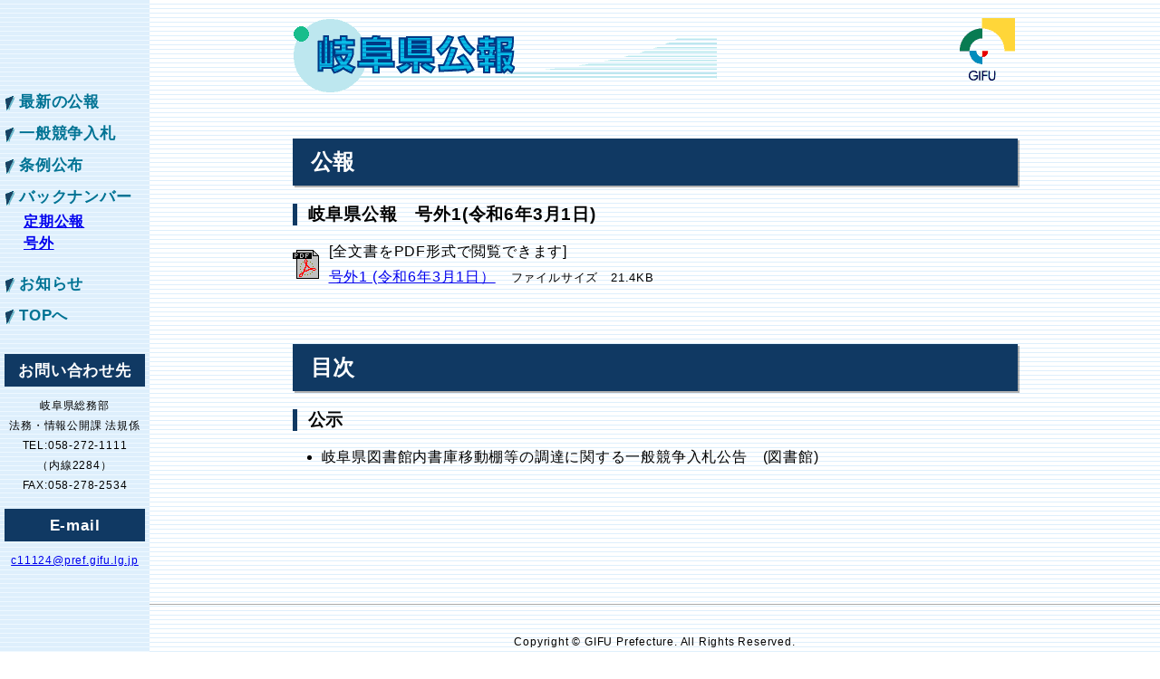

--- FILE ---
content_type: text/html
request_url: https://www.kouhou.pref.gifu.lg.jp/gougai/html/24030101.html
body_size: 4233
content:
<!DOCTYPE html>
<html dir="ltr" lang="ja">

<head prefix="og: http://ogp.me/ns# fb: http://ogp.me/ns/fb# article: http://ogp.me/ns/article#">
<meta charset="utf-8">
<meta http-equiv="X-UA-Compatible" content="IE=edge">

<meta name="format-detection" content="telephone=no,address=no,email=no">
<meta name="viewport" content="width=1080,maximum-scale=2.0,user-scalable=1">

<title>最新の公報 | 岐阜県公報</title>
<meta name="author" content="GIFU Prefecture">
<meta name="copyright" content="GIFU Prefecture">

<link rel="stylesheet" href="../../common/css/reset.css">
<link rel="stylesheet" href="../../common/css/common.css">

</head>

<body id="src-top">



<section class="is-out">
  <p class="is-out">ナビゲーションスキップリンクです</p>
  <ul>
    <li><a href="#src-navi">メニューに移動</a></li>
    <li><a href="#src-main">メニューを飛ばして本文に移動</a></li>
  </ul>
</section>


<!--*********************************************** header ****-->
<header class="header" role="banner">
  <nav class="navi" role="navigation" id="src-navi">
    <p class="is-out">ここからメニューです</p>
    <ul class="navi-list">
      <li><a href="../../teiki/html/new.html">最新の公報</a></li>
      <li><a href="../../nyusatu.html">一般競争入札</a></li>
      <li><a href="../../jourei.html">条例公布</a></li>
      <li><a href="../../teiki.html">バックナンバー</a>
        <ul>
          <li><a href="../../teiki.html">定期公報</a></li>
          <li><a href="../../gougai.html">号外</a></li>
        </ul>
      </li>
      <li><a href="../../osirase.html">お知らせ</a></li>
      <li><a href="../../">TOPへ</a></li>
    </ul>
  </nav>

  <div class="header-contact">
    <div class="header-contact-item">
      <p class="header-contact-title">お問い合わせ先</p>
      <address class="header-contact-address">
        岐阜県総務部<br>
        法務・情報公開課 法規係<br>
        TEL:058-272-1111<br>
        （内線2284）<br>
        FAX:058-278-2534
      </address>
    </div>
    <div class="header-contact-item">
      <p class="header-contact-title">E-mail</p>
      <address class="header-contact-address">
        <a href="mailto:&#99;1112&#52;&#64;&#112;&#114;e&#102;.gifu.l&#103;.j&#112;">&#99;1112&#52;&#64;&#112;&#114;e&#102;.gifu.l&#103;.j&#112;</a>
      </address>
    </div>
  </div>

</header>
<!--*********************************************** //header ****-->




<!--*********************************************** contents ****-->
<main class="contents" role="main" id="src-main">
  <p class="is-out">ここから本文です</p>
  <div class="l-base">
    <div class="heading clearfix">
      <h1 class="heading-title"><img src="../../image/top/title.gif" alt="岐阜県公報"></h1>
      <div class="heading-logo"><img src="../../image/top/gifuanim.gif" alt=""></div>
    </div>




    <section class="l-block-bottom">
      <h2 class="title">公報</h2>
      <h3 class="subtitle">岐阜県公報　号外1(令和6年3月1日)</h3>
      <div class="newly-download">
        <p>[全文書をPDF形式で閲覧できます]</p>
        <p><a href="../pdf/24030101.pdf">号外1 (令和6年3月1日）</a>　<small>ファイルサイズ　21.4KB</small></p>
      </div>
    </section>
    <section class="l-block-bottom">
      <h2 class="title">目次</h2>
      <h3 class="subtitle">公示</h3>
      <ul class="list-disc">
        <li>岐阜県図書館内書庫移動棚等の調達に関する一般競争入札公告　(図書館)</li>
        </ul>
      </section>
  </div>
</main>
<!--*********************************************** //contents ****-->


<!--*********************************************** footer ****-->
<footer class="footer" role="contentinfo">
  <small class="copyright">Copyright &copy; GIFU Prefecture. All Rights Reserved.</small>
  <p class="jump-top js-jump-top"><a href="#src-top">このページの<br>先頭へ戻る</a></p>
</footer>
<!--*********************************************** //footer ****-->



<script src="//ajax.googleapis.com/ajax/libs/jquery/3.3.1/jquery.min.js"></script>
<script src="../../common/js/common.js"></script>




</body>
</html>


--- FILE ---
content_type: text/css
request_url: https://www.kouhou.pref.gifu.lg.jp/common/css/reset.css
body_size: 3720
content:
@charset "utf-8";/* CSS Document *//*! normalize.css v6.0.0 | MIT License | github.com/necolas/normalize.css */html {line-height: 1.15;-ms-text-size-adjust: 100%;-webkit-text-size-adjust: 100%;}article,aside,footer,header,nav,section {display: block;}h1 {font-size: 2em;margin: 0.67em 0;}figcaption,figure,main {display: block;}figure {margin: 1em 40px;}hr {box-sizing: content-box;height: 0;overflow: visible;}pre {font-family: monospace, monospace;font-size: 1em;}a {background-color: transparent;-webkit-text-decoration-skip: objects;}abbr[title] {border-bottom: none;text-decoration: underline;text-decoration: underline dotted;}b,strong {font-weight: inherit;}b,strong {font-weight: bolder;}code,kbd,samp {font-family: monospace, monospace;font-size: 1em;}dfn {font-style: italic;}mark {background-color: #ff0;color: #000;}small {font-size: 80%;}sub,sup {font-size: 75%;line-height: 0;position: relative;vertical-align: baseline;}sub {bottom: -0.25em;}sup {top: -0.5em;}audio,video {display: inline-block;}audio:not([controls]) {display: none;height: 0;}img {border-style: none;}svg:not(:root) {overflow: hidden;}button,input,optgroup,select,textarea {margin: 0;}button,input {overflow: visible;}button,select {text-transform: none;}button,html [type="button"],[type="reset"],[type="submit"] {-webkit-appearance: button;}button::-moz-focus-inner,[type="button"]::-moz-focus-inner,[type="reset"]::-moz-focus-inner,[type="submit"]::-moz-focus-inner {border-style: none;padding: 0;}button:-moz-focusring,[type="button"]:-moz-focusring,[type="reset"]:-moz-focusring,[type="submit"]:-moz-focusring {outline: 1px dotted ButtonText;}legend {box-sizing: border-box;color: inherit;display: table;max-width: 100%;padding: 0;/* 3 */white-space: normal;}progress {display: inline-block;vertical-align: baseline;}textarea {overflow: auto;}[type="checkbox"],[type="radio"] {box-sizing: border-box;padding: 0;}[type="number"]::-webkit-inner-spin-button,[type="number"]::-webkit-outer-spin-button {height: auto;}[type="search"] {-webkit-appearance: textfield;outline-offset: -2px;}[type="search"]::-webkit-search-cancel-button,[type="search"]::-webkit-search-decoration {-webkit-appearance: none;}::-webkit-file-upload-button {-webkit-appearance: button;font: inherit;}details,menu {display: block;}summary {display: list-item;}canvas {display: inline-block;}template {display: none;}[hidden] {display: none;}body,div,dl,dt,dd,ul,ol,li,h1,h2,h3,h4,h5,h6,pre,form,fieldset,input,textarea,p,blockquote,th,td,address,caption,figure {margin: 0;padding: 0;}table {font-size: 1em; border-collapse: collapse;border-spacing: 0;}fieldset,img {border: 0;vertical-align: bottom;}h1,h2,h3,h4,h5,h6 {font-size: 100%;}q:before,abbr,acronym {border: 0;}hr {margin: 0;padding: 0;}a {outline: none;}ul,ol {list-style: none;}input:placeholder-shown {color: #aaa;}::-webkit-input-placeholder {color: #aaa;}:-moz-placeholder {color: #aaa;opacity: 1;}::-moz-placeholder {color: #aaa;opacity: 1;}:-ms-input-placeholder {color: #aaa;}:focusinput:placeholder-shown {color: transparent;}:focus::-webkit-input-placeholder {color: transparent;}:focus:-moz-placeholder {color: transparent;}:focus::-moz-placeholder {color: transparent;}:focus:-ms-input-placeholder {color: transparent;}/**********************************************common style***********************************************/.clear {clear: both;width: 0px;height: 0px;display: block;overflow: hidden;}.clearfix:after {content: ".";display: block;height: 0;clear: both;visibility: hidden;overflow: hidden;font-size: 0.1em;line-height: 0;}.clearfix {zoom: 1;}*{box-sizing: border-box;}/* Hides from IE-mac \*/* html .clearfix {height: 1%;}.clearfix {display: block;}/* End hide from IE-mac */


--- FILE ---
content_type: text/css
request_url: https://www.kouhou.pref.gifu.lg.jp/common/css/common.css
body_size: 13634
content:
@charset "utf-8";

/* CSS Document */

/********************************************************************************************
ベース
********************************************************************************************/
html,
body {
  height: 100%;
  min-height: 100%;
  font-size: 100%;
  font-weight: 500;
  line-height: 1.8;
  font-family: "ヒラギノ角ゴ ProN W3", "Hiragino Kaku Gothic ProN", "メイリオ", Meiryo,"游ゴシック", YuGothic,   sans-serif;
  letter-spacing: 0.05em;
  background: url(../../image/pattern02.png);
}


a:hover{
  text-decoration: none;
}

/********************************************************************************************
レイアウト
********************************************************************************************/

/**********************************************
common
***********************************************/

.relative {  position: relative !important; }

.right,.alignright {  float: right !important; }
.left,.alignleft  {  float: left !important; }
.aligncenter  { margin-left:auto; margin-right:auto; }

.text-align-center {  text-align: center !important; }
.text-align-right  {  text-align: right !important; }
.text-align-left   {  text-align: left !important; }


.l-bottom-xxsmall {  margin-bottom: 5px  !important; }
.l-bottom-xsmall  {  margin-bottom: 10px !important; }
.l-bottom-small   {  margin-bottom: 15px !important; }
.l-bottom         {  margin-bottom: 20px !important; }
.l-bottom-large   {  margin-bottom: 30px !important; }
.l-bottom-xlarge  {  margin-bottom: 50px !important; }
.l-bottom-xxlarge {  margin-bottom: 80px !important; }

.l-top-xxsmall {  margin-top: 5px  !important; }
.l-top-xsmall  {  margin-top: 10px !important; }
.l-top-small   {  margin-top: 15px !important; }
.l-top         {  margin-top: 20px !important; }
.l-top-large   {  margin-top: 30px !important; }
.l-top-xlarge  {  margin-top: 50px !important; }
.l-top-xxlarge {  margin-top: 80px !important; }

.l-bottom-xxsmall-p {  padding-bottom: 5px  !important; }
.l-bottom-xsmall-p  {  padding-bottom: 10px !important; }
.l-bottom-small-p   {  padding-bottom: 15px !important; }
.l-bottom-p         {  padding-bottom: 20px !important; }
.l-bottom-large-p   {  padding-bottom: 30px !important; }
.l-bottom-xlarge-p  {  padding-bottom: 50px !important; }
.l-bottom-xxlarge-p {  padding-bottom: 80px !important; }

.l-top-xxsmall-p {  padding-top: 5px  !important; }
.l-top-xsmall-p  {  padding-top: 10px !important; }
.l-top-small-p   {  padding-top: 15px !important; }
.l-top-p         {  padding-top: 20px !important; }
.l-top-large-p   {  padding-top: 30px !important; }
.l-top-xlarge-p  {  padding-top: 50px !important; }
.l-top-xxlarge-p {  padding-top: 80px !important; }


@media screen and (max-width:768px) {

  .l-bottom-xxsmall {  margin-bottom: 5px  !important; }
  .l-bottom-xsmall  {  margin-bottom: 7px !important; }
  .l-bottom-small   {  margin-bottom: 10px !important; }
  .l-bottom         {  margin-bottom: 15px !important; }
  .l-bottom-large   {  margin-bottom: 20px !important; }
  .l-bottom-xlarge  {  margin-bottom: 30px !important; }
  .l-bottom-xxlarge {  margin-bottom: 40px !important; }

  .l-top-xxsmall {  margin-top: 5px  !important; }
  .l-top-xsmall  {  margin-top: 7px !important; }
  .l-top-small   {  margin-top: 10px !important; }
  .l-top         {  margin-top: 15px !important; }
  .l-top-large   {  margin-top: 20px !important; }
  .l-top-xlarge  {  margin-top: 30px !important; }
  .l-top-xxlarge {  margin-top: 40px !important; }

  .l-bottom-xxsmall-p {  padding-bottom: 5px  !important; }
  .l-bottom-xsmall-p  {  padding-bottom: 7px !important; }
  .l-bottom-small-p   {  padding-bottom: 10px !important; }
  .l-bottom-p         {  padding-bottom: 15px !important; }
  .l-bottom-large-p   {  padding-bottom: 20px !important; }
  .l-bottom-xlarge-p  {  padding-bottom: 30px !important; }
  .l-bottom-xxlarge-p {  padding-bottom: 40px !important; }

  .l-top-xxsmall-p {  padding-top: 5px  !important; }
  .l-top-xsmall-p  {  padding-top: 7px !important; }
  .l-top-small-p   {  padding-top: 10px !important; }
  .l-top-p         {  padding-top: 15px !important; }
  .l-top-large-p   {  padding-top: 20px !important; }
  .l-top-xlarge-p  {  padding-top: 30px !important; }
  .l-top-xxlarge-p {  padding-top: 40px !important; }

}



/**********************************************
base
***********************************************/

.l-base {
  width: auto;
  max-width: 860px;
  margin-left: auto;
  margin-right: auto;
  padding-left: 30px;
  padding-right: 30px;
}
.l-block {
  padding-top: 60px;
  padding-bottom: 60px;
}

.l-block-top {
  padding-top: 60px;
}

.l-block-bottom {
  padding-bottom: 60px;
}

/********************************************************************************************
モジュール
********************************************************************************************/


/**********************************************
common
***********************************************/


/**********************************************
module-text
***********************************************/

.text-main{
  line-height: 1.8;
}

.text-small{
}

.text-large{
}

.text-accent{
}

.list-disc {
  padding-left: 2em;
}

.list-disc li {
  line-height: 1.8;
  list-style: disc;
  padding-bottom: 8px;
}


.list-number {
  padding-left: 2em;
}

.list-number li {
  line-height: 1.8;
  list-style: decimal;
  padding-bottom: 8px;
}


.list-inline {
}
.list-inline li {
  display: inline-block;
  margin-right: 10px;
}

/**********************************************
module-header
***********************************************/

.header {
  width: 165px;
  height: 100vh;
  position: fixed;
  left: 0;
  top: 0;
  background: url(../../image/pattern01.png);
}


.header-contact{
  padding: 20px 5px 0;
}
.header-contact-item {
  padding-bottom: 15px;
}

.header-contact-title {
  background-color: #103963;
  padding: 3px 0 2px;
  text-align: center;
  color: #fff;
  font-size: 108%;
  font-weight: bold;
  margin-bottom: 10px;
}

.header-contact-address {
  text-align: center;
  font-size: 77%;
  font-style: normal;
  line-height: 1.8;
}


/**********************************************
module-navi
***********************************************/

.navi {
  padding-top: 100px;
  line-height: 1.5;
}

.navi-list {
  padding-left: 6px;
}
.navi-list > li {
  padding-bottom: 10px;
}
.navi-list > li > a {
  font-size: 108%;
  font-weight: bold;
  color: #007394;
  background: url(../../image/menu/icon_off.png) no-repeat left 2px;
  text-decoration: none;
  padding: 0 0 0 15px;
}
.navi-list > li > a:hover {
  color: #103963;
  background-image: url(../../image/menu/icon_on.png);
}

.navi-list ul {
  padding: 3px 0 10px 20px;
}
.navi-list ul li {
  font-size: 100%;
  font-weight: bold;
}


/**********************************************
module-contents
***********************************************/


.contents {
  margin-left: 165px;
}



/**********************************************
module-heading
***********************************************/

.heading {
  display: flex;
  width: 100%;
  justify-content: space-between;
  padding-top: 20px;
  padding-bottom: 50px;
}
.heading-title {
  flex-grow: 1;
}
.heading-logo {
}

/**********************************************
module-title
***********************************************/

.title{
  background-color: #103963;
  color: #fff;
  font-size: 147%;
  text-align: left;
  padding: 5px 20px;
  margin-bottom: 20px;
  box-shadow: 2px 2px 0 rgba(0, 0, 0, 0.3);
}

.subtitle{
  border-left: 5px solid #103963;
  padding-left: 12px;
  font-size: 116%;
  margin-bottom: 15px;
  line-height: 1.3;
}

.midtitle{
  border-left: 5px solid #103963;
  box-shadow: 2px 2px 0 rgba(0, 0, 0, 0.3);
  background-color: #fff;
  padding: 15px 15px 12px 15px;
  font-size: 124%;
  margin-bottom: 15px;
  line-height: 1.3;
}
/**********************************************
module-newly
***********************************************/

.newly {
  border: 1px solid #aaa;
  margin-top: 20px;
  margin-bottom: 30px;
}
.newly-title {
  border-bottom: 1px solid #aaa;
  padding: 5px 0 4px;
  text-align: center;
  color: #103963;
  background-color: #ccffff;
  font-size: 124%;
}
.newly-inner {
  background-color: #fff;
  padding: 15px 40px;
}
.newly-date {
  text-align: center;
  font-size: 108%;
  padding-bottom: 10px;
}

.newly-table {
}
.newly-table tbody {
}
.newly-table tr {
  text-align: left;
  vertical-align: top;
}
.newly-table tr {
  border-top: 1px solid #ccc;
}
.newly-table th {
  width: 30%;
  padding-bottom: 12px;
  padding-top: 12px;
}
.newly-table td {
  padding-bottom: 12px;
  padding-top: 12px;
}

/**********************************************
module-home-link
***********************************************/

.home-link{
  display: flex;
  justify-content: space-between;
}

.home-link-item{
  width: 48%;
}

.home-link-title {
  margin-bottom: 15px;
}
.home-link-title a {
  display: block;
  padding: 5px 20px;
  color: #000;
  font-size: 108%;
  text-decoration: none;
  background-color: #deef92;
  border-radius: 100px;
  color: #005a29;
}
.home-link-title a:hover {
  background-color: #bdde52;
}

.home-link-list {
  padding-left: 15px;
}
.home-link-list li {
  background: url(../../image/icon/arrow_blue.png) no-repeat left 8px;
  padding-left: 14px;
}
.home-link-list a {
  font-weight: bold;
}

/**********************************************
module-reader
***********************************************/

.reader-download {
  display: flex;
}
.reader-text {
}
.reader-bnr {
  padding-left: 20px;
}

/**********************************************
module-banner
***********************************************/

.banner {
  padding-top: 50px;
}

.banner-list {
  display: flex;
  align-items: center;
  justify-content: center;
}
.banner-list li {
  padding: 0 10px;
}

/**********************************************
module-footer
***********************************************/

.footer{
  border-top: 1px solid #aaa;
  padding-top: 30px;
  padding-bottom: 30px;
  margin-top: 80px;
  margin-left: 165px;
}

.copyright{
  display: block;
  text-align: center;
  font-size: 77%;
}


/**********************************************
module-jump
***********************************************/

.jump-top {
  position: fixed;
  right: 10px;
  bottom: 10px;
  display: none;
}
.jump-top a {
  display: block;
  text-align: center;
  background-color: #007394;
  color: #fff;
  font-size: 85%;
  line-height: 1.5;
  text-decoration: none;
  border-radius: 10px;
  padding: 10px;
  opacity: 0.9;
}
.jump-top img {
  display: block;
  margin: 0 auto 8px;
  width: 2em;
}
.jump-top a:hover {
  opacity: 1;
}

@media screen and (max-width:768px) {

  .jump-top {
    display: none !important;
  }

}

/**********************************************
module-download
***********************************************/

.newly-download {
  background: url(../../image/ico_pdf.gif) no-repeat left center;
  padding-left: 40px;
}

/**********************************************
module-xxxxx
***********************************************/

.page-link {
  display: flex;
  margin-left: -1%;
  padding-top: 30px;
}
.page-link li {
  flex-grow: 1;
  margin-left: 1%;
}
.page-link li a{
  display: block;
  padding: 12px 0;
  text-align: center;
  color: #103963;
  font-size: 108%;
  font-weight: bold;
  text-align: center;
  text-decoration: none;
  border: 2px solid #103963;
  background: url(../../image/icon/arrow_blue.png) no-repeat 10px center / 8px auto;
  background-color: #fff;
  border-radius: 8px;
}
.page-link li a:hover{
  background-color: #cff;
}

/**********************************************
module-archive
***********************************************/

.archive {
  display: table;
  width: 100%;
  margin-bottom: 2px;
  box-shadow: 0 0 5px rgba(0, 0, 0, 0.15);
}

.archive-title {
  display: table-cell;
  vertical-align: middle;
  width: 150px;
  color: #fff;
  background-color: #007394;
  text-align: center;
  padding: 5px 0;
}
.archive-inner {
  display: table-cell;
  vertical-align: middle;
  padding-left: 20px;
  background-color: #fff;
}

.archive-list {
}
.archive-list li {
  display: inline-block;
  margin-right: 10px;
}
.archive-list a {
  font-weight: bold;
}

/**********************************************
module-relation
***********************************************/

.relation-list{

}
.relation-list li {
  float: left;
  min-width: 190px;
  margin-right: 10px;

}


/**********************************************
module-news
***********************************************/

.news-list {
}
.news-list li {
  padding-bottom: 10px;
  clear: both;
}

.news-list li time {
  width: 120px;
  float: left;
}
.news-list li p {
  padding-left: 120px;
}

/**********************************************
module-xxxxx
***********************************************/


/**********************************************
module-xxxxx
***********************************************/


/**********************************************
module-xxxxx
***********************************************/


/********************************************************************************************
ステータス
********************************************************************************************/

.is-hide {
  display: none;
}


.is-out{
  position: absolute;
  left: -9999999px;
}


.is-pc-hide {
  display: none;
}

.is-pc-inline {
  display: inline;
}

.is-sp-inline {
  display: none;
}

.is-pc-noevent {
  pointer-events: none;
}



--- FILE ---
content_type: text/javascript
request_url: https://www.kouhou.pref.gifu.lg.jp/common/js/common.js
body_size: 1036
content:
// JavaScript Document



/*  ================================================================================
// #で始まるアンカーをクリックした場合にスムーススクロール
================================================================================ */

$(function () {
  $('a[href^="#"]').click(function () {
    var speed = 400; // ミリ秒
    var href = $(this).attr("href");
    var target = $(href == "#" || href == "" ? 'html' : href);
    var position = target.offset().top;
    $('body,html').animate({
      scrollTop: position
    }, speed, 'swing');
    return false;
  });
});



/*  ================================================================================
//ページトップボタン
================================================================================ */
$(function () {
  var topBtn = $('.js-jump-top');
  topBtn.hide();
  $(window).scroll(function () {
    if ($(this).scrollTop() < 100) {
      topBtn.fadeOut();
    } else {
      topBtn.fadeIn();
    }
  });
});


